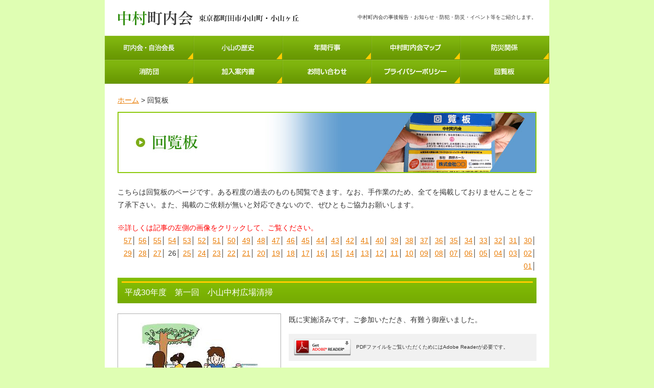

--- FILE ---
content_type: text/html; charset=UTF-8
request_url: https://nakamurachounai.jp/kairan_2018_01.html
body_size: 16927
content:
<!DOCTYPE html
  PUBLIC "-//W3C//DTD XHTML 1.0 Transitional//EN" "http://www.w3.org/TR/xhtml1/DTD/xhtml1-transitional.dtd">
<html xmlns="http://www.w3.org/1999/xhtml">
<!-- InstanceBegin template="/Templates/page.dwt" codeOutsideHTMLIsLocked="false" -->

<head>
  <meta http-equiv="Content-Type" content="text/html; charset=utf-8" />
  <meta http-equiv="imagetoolbar" content="no" />
  <meta name="robots" content="index,follow" />
  <!-- InstanceBeginEditable name="doctitle" -->
  <title>回覧板│中村町内会</title>
  <!-- InstanceEndEditable -->
  <link href="css/common.css" rel="stylesheet" type="text/css" media="all" />

  <!-- InstanceBeginEditable name="head" -->
  <link href="css/page.css" rel="stylesheet" type="text/css" media="all" />
  <!-- InstanceEndEditable -->
  <style>
    /* カッコ内に現在のページ番号を入れる */
    .nextPage a:nth-last-of-type(26) {
      color: #333333;
      text-decoration: none;
    }
  </style>
</head>

<body>
  <a name="pagetop" id="pagetop"></a>
  <div id="wrapper">
    <!-- header -->
    <h1 id="header">
      <div id="logo"><a href="http://www.nakamurachounai.jp/"><img src="images/common/logo.gif"
            alt="中村町内会　東京都町田市小山町・小山ヶ丘" width="406" height="70" border="0" /></a></div>
      <p>中村町内会の事後報告・お知らせ・防犯・防災・イベント等をご紹介します。</p>
    </h1>
    <!-- /header -->
    <!-- content -->

    <div id="content">
      <!-- globalNavi -->
      <div id="globalNavi">
    <ul>
        <li class="kaichou"><a href="kaichou.html"><img src="images/common/g_navi_01_2.gif" alt="町内会・自治会長" width="174" height="47"></a></li>
        <li class="history"><a href="history.html"><img src="images/common/g_navi_02_2.gif" alt="小山の歴史" width="174" height="47"></a></li>
        <li class="event"><a href="event.html"><img src="images/common/g_navi_03.gif" alt="年間行事" width="174" height="47"></a></li>
        <li class="map"><a href="pdf/map/map.pdf" target="_blank"><img src="images/common/g_navi_04.gif" alt="中村町内会マップ" width="174" height="47"></a></li>
        <li class="bousai"><a href="bousai.html"><img src="images/common/g_navi_05.gif" alt="防災関係" width="174" height="47"></a></li>
        <li class="shouboudan"><a href="shouboudan.html"><img src="images/common/g_navi_06.gif" alt="消防団" width="174" height="47"></a></li>
        <li class="kanyuu"><a href="kanyuu.html"><img src="images/common/g_navi_07.gif" alt="加入案内書" width="174" height="47"></a></li>
        <li class="contact"><a href="contact.html"><img src="images/common/g_navi_08.gif" alt="お問い合わせ" width="174" height="47"></a></li>
        <li class="policy"><a href="policy.html"><img src="images/common/g_navi_09.gif" alt="プライバシーポリシー" width="174" height="47"></a></li>
        <li class="kairan"><a href="kairan_2025_02.html"><img src="images/common/g_navi_10.gif" alt="回覧板" width="174" height="47"></a></li>
    </ul>
</div>      <!-- /globalNavi -->
      <!-- InstanceBeginEditable name="breadCrumb" -->
      <!-- breadCrumb -->
      <!-- /breadCrumb -->
      <!-- InstanceEndEditable -->
      <!-- InstanceBeginEditable name="headTitle" -->
      <!-- InstanceEndEditable -->
      <!-- InstanceBeginEditable name="main" -->
      <div id="main">
        <!-- breadCrumb -->
        <div id="breadCrumb"><a href="https://www.nakamurachounai.jp/">ホーム</a>&nbsp;&gt;&nbsp;回覧板</div>
        <h2 id="headTitle"><img src="images/kairan/head_tit_kairan.jpg" alt="回覧板" width="820" height="120" /></h2>
        <!-- /breadCrumb -->
        <p class="b20">
          こちらは回覧板のページです。ある程度の過去のものも閲覧できます。なお、手作業のため、全てを掲載しておりませんことをご了承下さい。また、掲載のご依頼が無いと対応できないので、ぜひともご協力お願いします。</p>
        <p class="txRed">※詳しくは記事の左側の画像をクリックして、ご覧ください。</p>
        <div class="nextPage">
    <a href="kairan_2025_02.html">57</a>│
    <a href="kairan_2025_01.html">56</a>│
    <a href="kairan_2024_02.html">55</a>│
    <a href="kairan_2024_01.html">54</a>│
    <a href="kairan_2023_01.html">53</a>│
    <a href="kairan_2022_06.html">52</a>│
    <a href="kairan_2022_05.html">51</a>│
    <a href="kairan_2022_04.html">50</a>│
    <a href="kairan_2022_03.html">49</a>│
    <a href="kairan_2022_02.html">48</a>│
    <a href="kairan_2022_01.html">47</a>│
    <a href="kairan_2021_03.html">46</a>│
    <a href="kairan_2021_02.html">45</a>│
    <a href="kairan_2021_01.html">44</a>│
    <a href="kairan_2020_02.html">43</a>│
    <a href="kairan_2020_01.html">42</a>│
    <a href="kairan_2019_05.html">41</a>│
    <a href="kairan_2019_04.html">40</a>│
    <a href="kairan_2019_03.html">39</a>│
    <a href="kairan_2019_02.html">38</a>│
    <a href="kairan_2019_01.html">37</a>│
    <a href="kairan_2018_11.html">36</a>│
    <a href="kairan_2018_10.html">35</a>│
    <a href="kairan_2018_09.html">34</a>│
    <a href="kairan_2018_08.html">33</a>│
    <a href="kairan_2018_07.html">32</a>│
    <a href="kairan_2018_06.html">31</a>│
    <a href="kairan_2018_05.html">30</a>│
    <a href="kairan_2018_04.html">29</a>│
    <a href="kairan_2018_03.html">28</a>│
    <a href="kairan_2018_02.html">27</a>│
    <a href="kairan_2018_01.html">26</a>│
    <a href="kairan_2017_10.html">25</a>│
    <a href="kairan_2017_06.html">24</a>│
    <a href="kairan_2017_05.html">23</a>│
    <a href="kairan_2017_04.html">22</a>│
    <a href="kairan_2017_03.html">21</a>│
    <a href="kairan_2017_02.html">20</a>│
    <a href="kairan_2017_01.html">19</a>│
    <a href="kairan_2016_12.html">18</a>│
    <a href="kairan_2016_10.html">17</a>│
    <a href="kairan_2016_09.html">16</a>│
    <a href="kairan_2016_01.html">15</a>│
    <a href="kairan_2015_10.html">14</a>│
    <a href="kairan_2015_09.html">13</a>│
    <a href="kairan_2015_08.html">12</a>│
    <a href="kairan_2015_07.html">11</a>│
    <a href="kairan_2015_06.html">10</a>│
    <a href="kairan_2015_05.html">09</a>│
    <a href="kairan_2015_04.html">08</a>│
    <a href="kairan_2015_03.html">07</a>│
    <a href="kairan_2015_02.html">06</a>│
    <a href="kairan_2015_01.html">05</a>│
    <a href="kairan04.html">04</a>│
    <a href="kairan02.html">03</a>│
    <a href="kairan03.html">02</a>│
    <a href="kairan.html">01</a>│
</div>        <div class="block"><a name="2018_0502_02" id="2017_0310_2"></a>
          <h3 class="title">平成30年度　第一回　小山中村広場清掃</h3>
          <div class="photoArea">
            <div class="photo04"><a href="pdf/kairan/2018_0502_02.pdf" target="_blank"><img
                  src="images/kairan/2018_0502_02.jpg" alt="広場清掃" width="320" height="230" /></a></div>
            既に実施済みです。ご参加いただき、有難う御座いました。
            <div class="getpdf"> <a href="http://get.adobe.com/jp/reader/" target="_blank"><img
                  src="images/common/get_adobe_reader.gif" width="112" height="33" /></a>
              <p>PDFファイルをご覧いただくためにはAdobe Readerが必要です。</p>
            </div>
          </div>
        </div>
        <div class="block"><a name="2018_0502_01" id="2017_0310_"></a>
          <h3 class="title">小田急多摩線延伸促進協議会ニュース第４３号</h3>
          <div class="photoArea">
            <div class="photo04"><a href="pdf/kairan/2018_0502_01.pdf" target="_blank"><img
                  src="images/kairan/2018_0502_01.jpg" alt="小田急" width="320" height="230" /></a></div>
            相模総合補給廠内の道路に関する情報です。
            <div class="getpdf"> <a href="http://get.adobe.com/jp/reader/" target="_blank"><img
                  src="images/common/get_adobe_reader.gif" width="112" height="33" /></a>
              <p>PDFファイルをご覧いただくためにはAdobe Readerが必要です。</p>
            </div>
          </div>
        </div>
        <div class="block"><a name="2018_0219_01" id="2017_0310_01"></a>
          <h3 class="title">竹清会が都の女性活躍推進対象を受賞</h3>
          <div class="photoArea">
            <div class="photo04"><a href="pdf/kairan/2018_0219_01.pdf" target="_blank"><img
                  src="images/kairan/2018_0219_01.jpg" alt="公開医学講座" width="320" height="230" /></a></div>
            中中村自治会員の「竹清会（特養美郷）」さんが、表題の件で新聞に掲載されましたので、ここにご報告申し上げます。
            <div class="getpdf"> <a href="http://get.adobe.com/jp/reader/" target="_blank"><img
                  src="images/common/get_adobe_reader.gif" width="112" height="33" /></a>
              <p>PDFファイルをご覧いただくためにはAdobe Readerが必要です。</p>
            </div>
          </div>
        </div>
        <div class="block"><a name="2018_0124_01" id="2017_0310_01"></a>
          <h3 class="title">公開医学講座</h3>
          <div class="photoArea">
            <div class="photo04"><a href="pdf/kairan/2018_0124_01.pdf" target="_blank"><img
                  src="images/kairan/2018_0124_01.jpg" alt="公開医学講座" width="320" height="230" /></a></div>
            平成30年１月２９日（月）に「ふれあい町田ホスピタル」にて、公開医学講座が開催がされます。今回は消化器外科の先生です。
            <div class="getpdf"> <a href="http://get.adobe.com/jp/reader/" target="_blank"><img
                  src="images/common/get_adobe_reader.gif" width="112" height="33" /></a>
              <p>PDFファイルをご覧いただくためにはAdobe Readerが必要です。</p>
            </div>
          </div>
        </div>

        <div class="block"><a name="2018_0119_03" id="2017_0914_05"></a>
          <h3 class="title">「費生活センターだより」№504</h3>
          <div class="photoArea">
            <div class="photo04"><a href="pdf/kairan/2018_0119_03.pdf" target="_blank"><img
                  src="images/kairan/2018_0119_03.jpg" width="320" height="230" /></a></div>
            今回の内容は、①済みのプラスティックはどこへ？、②架空請求、不当請求などについて、③ガス機器購入時の注意、④ボランティア募集などです。
            <div class="getpdf"> <a href="http://get.adobe.com/jp/reader/" target="_blank"><img
                  src="images/common/get_adobe_reader.gif" width="112" height="33" /></a>
              <p>PDFファイルをご覧いただくためにはAdobe Readerが必要です。</p>
            </div>
          </div>
        </div>
        <div class="block"><a name="2018_0119_02" id="2017_0914_05"></a>
          <h3 class="title">桜美林ガーデンヒルズより</h3>
          <div class="photoArea">
            <div class="photo04"><a href="pdf/kairan/2018_0119_02.pdf" target="_blank"><img
                  src="images/kairan/2018_0119_02.jpg" width="320" height="230" /></a></div>
            2018年度1月分の開放日（ご連絡していただくと、中村町内会の方もご利用できる日です）をお知らせいたします。
            <div class="getpdf"> <a href="http://get.adobe.com/jp/reader/" target="_blank"><img
                  src="images/common/get_adobe_reader.gif" width="112" height="33" /></a>
              <p>PDFファイルをご覧いただくためにはAdobe Readerが必要です。</p>
            </div>
          </div>
        </div>

        <div class="block"><a name="2018_0117_01" id="2017_0914_05"></a>
          <h3 class="title">連合会だより　７２号</h3>
          <div class="photoArea">
            <div class="photo04"><a href="pdf/kairan/2018_0117_01.pdf" target="_blank"><img
                  src="images/kairan/2018_0117_01.jpg" width="320" height="230" /></a></div>
            町田市町内会・自治会の「連合会だより　72号」が発行されました。普段、関わりのない方も、ご覧いただきますようお願いいたします。
            <div class="getpdf"> <a href="http://get.adobe.com/jp/reader/" target="_blank"><img
                  src="images/common/get_adobe_reader.gif" width="112" height="33" /></a>
              <p>PDFファイルをご覧いただくためにはAdobe Readerが必要です。</p>
            </div>
          </div>
        </div>
        <div class="nextPage">
    <a href="kairan_2025_02.html">57</a>│
    <a href="kairan_2025_01.html">56</a>│
    <a href="kairan_2024_02.html">55</a>│
    <a href="kairan_2024_01.html">54</a>│
    <a href="kairan_2023_01.html">53</a>│
    <a href="kairan_2022_06.html">52</a>│
    <a href="kairan_2022_05.html">51</a>│
    <a href="kairan_2022_04.html">50</a>│
    <a href="kairan_2022_03.html">49</a>│
    <a href="kairan_2022_02.html">48</a>│
    <a href="kairan_2022_01.html">47</a>│
    <a href="kairan_2021_03.html">46</a>│
    <a href="kairan_2021_02.html">45</a>│
    <a href="kairan_2021_01.html">44</a>│
    <a href="kairan_2020_02.html">43</a>│
    <a href="kairan_2020_01.html">42</a>│
    <a href="kairan_2019_05.html">41</a>│
    <a href="kairan_2019_04.html">40</a>│
    <a href="kairan_2019_03.html">39</a>│
    <a href="kairan_2019_02.html">38</a>│
    <a href="kairan_2019_01.html">37</a>│
    <a href="kairan_2018_11.html">36</a>│
    <a href="kairan_2018_10.html">35</a>│
    <a href="kairan_2018_09.html">34</a>│
    <a href="kairan_2018_08.html">33</a>│
    <a href="kairan_2018_07.html">32</a>│
    <a href="kairan_2018_06.html">31</a>│
    <a href="kairan_2018_05.html">30</a>│
    <a href="kairan_2018_04.html">29</a>│
    <a href="kairan_2018_03.html">28</a>│
    <a href="kairan_2018_02.html">27</a>│
    <a href="kairan_2018_01.html">26</a>│
    <a href="kairan_2017_10.html">25</a>│
    <a href="kairan_2017_06.html">24</a>│
    <a href="kairan_2017_05.html">23</a>│
    <a href="kairan_2017_04.html">22</a>│
    <a href="kairan_2017_03.html">21</a>│
    <a href="kairan_2017_02.html">20</a>│
    <a href="kairan_2017_01.html">19</a>│
    <a href="kairan_2016_12.html">18</a>│
    <a href="kairan_2016_10.html">17</a>│
    <a href="kairan_2016_09.html">16</a>│
    <a href="kairan_2016_01.html">15</a>│
    <a href="kairan_2015_10.html">14</a>│
    <a href="kairan_2015_09.html">13</a>│
    <a href="kairan_2015_08.html">12</a>│
    <a href="kairan_2015_07.html">11</a>│
    <a href="kairan_2015_06.html">10</a>│
    <a href="kairan_2015_05.html">09</a>│
    <a href="kairan_2015_04.html">08</a>│
    <a href="kairan_2015_03.html">07</a>│
    <a href="kairan_2015_02.html">06</a>│
    <a href="kairan_2015_01.html">05</a>│
    <a href="kairan04.html">04</a>│
    <a href="kairan02.html">03</a>│
    <a href="kairan03.html">02</a>│
    <a href="kairan.html">01</a>│
</div>      </div>
      <!-- InstanceEndEditable -->
      <div class="pagetop"><a href="#pagetop"><img src="images/common/pagetop.gif" alt="ページの先頭へ戻る" width="124"
            height="27" border="0" /></a></div>
    </div>

    <!-- /content -->
    <!-- footer -->
    <div id="footer">
    <div id="footerNavi">
        <ul>
            <li><a href="kaichou.html">町内会・自治会長</a></li>
            <li><a href="history.html">小山の歴史</a></li>
            <li><a href="event.html">年間行事</a></li>
            <li><a href="pdf/map/map.pdf" target="_blank">中村町内会マップ</a></li>
            <li><a href="bousai.html">防災関係</a></li>
            <li><a href="shouboudan.html">消防団</a></li>
            <li class="end"><a href="kanyuu.html">加入案内書</a></li>
        </ul>
        <ul>
            <li><a href="contact.html">お問い合わせ</a></li>
            <li><a href="policy.html">プライバシーポリシー</a></li>
            <li><a href="kairan_2022_05.html">回覧板</a></li>
            <li><a href="children.html">中村子ども会</a></li>
            <li><a href="qa.html">Q&amp;A</a></li>
            <li><a href="album_2018_last.html">アルバム</a></li>
            <li class="end"><a href="link.html">リンク</a></li>
        </ul>
    </div>
    <div id="addressArea"><span class="address">中村町内会【東京都町田市小山町・小山ヶ丘</span>】</div>
    <div id="copyright">Copyright&nbsp;&copy;&nbsp;NAKAMURA CHOUNAIKAI All rights reserved.</div>
</div>
</div>    <!-- /footer -->
</body>
<!-- InstanceEnd -->

</html>

--- FILE ---
content_type: text/css
request_url: https://nakamurachounai.jp/css/common.css
body_size: 17784
content:
@charset "utf-8";

/* =======================================

	common css

========================================== */

/* 1.base structure
========================================== */
body {
  font-family: sans-serif;
  line-height: 1.8;
  text-align: center;
  color: #333333;
  padding: 0px;
  text-align: center;
  margin: 0px;
  background-color: #dffeb3;
}
* html body {
  font-size: 88%;
  font-family: "ＭＳ Ｐゴシック", sans-serif;
  vertical-align: baseline;
  text-align: center;
} /* for lte ie6 */

*:first-child + html body {
  font-size: 88%;
  font-family: "メイリオ", Meiryo, "ＭＳ Ｐゴシック", sans-serif;
} /* for ie7 */

html>/**/body {
  font-size: 88%;
  font-family: "メイリオ", Meiryo, "ＭＳ Ｐゴシック", sans-serif;
} /* for ie8 */

html:not(:target) body {
  font-size: 14px;
  font-family: "Hiragino Kaku Gothic Pro", "ヒラギノ角ゴ Pro W3", Osaka, "ＭＳ Ｐゴシック", sans-serif;
} /* for modern browser not ie8 */

#wrapper {
  width: 870px;
  height: auto;
  text-align: left;
  margin-top: 0;
  margin-right: auto;
  margin-bottom: 0;
  margin-left: auto;
  background-color: #fff;
}
ul,
li,
dl,
dt,
dd,
p {
  margin: 0px;
  padding: 0px;
}
a img {
  border-top-style: none;
  border-right-style: none;
  border-bottom-style: none;
  border-left-style: none;
}
.r20 {
  margin-right: 20px;
}
.t10 {
  clear: both;
  padding-top: 10px;
}
.b10 {
  margin-bottom: 10px;
}
.t20 {
  margin-top: 20px;
}
.b20 {
  margin-bottom: 20px;
}
.t30 {
  margin-top: 30px;
}
.b30 {
  margin-bottom: 30px;
}
.t40 {
  margin-top: 40px;
}
.b40 {
  margin-bottom: 40px;
}
.t50 {
  margin-top: 50px;
}
.b50 {
  margin-bottom: 50px;
}
.t60 {
  margin-top: 60px;
}
.b60 {
  margin-bottom: 60px;
}
.t70 {
  margin-top: 70px;
}
.b70 {
  margin-bottom: 70px;
}
.block {
  margin-bottom: 30px;
  overflow: hidden;
}
.caption {
  line-height: 1.3;
  clear: both;
  text-align: left;
  padding-top: 8px;
}
.caption_center {
  line-height: 1.3;
  clear: both;
  text-align: center;
  padding-top: 8px;
}
/* 2.link
========================================== */
a:link,
a:visited {
  color: #e97d07;
  text-decoration: underline;
}
a:hover {
  color: #e97d07;
  text-decoration: none;
}
.photo04 img:hover {
  opacity: 0.7;
  transition: 0.2s;
}
#footer a:link,
#footer a:visited {
  color: #ffffff;
  text-decoration: underline;
}
#footer a:hover {
  color: #ffffff;
  text-decoration: none;
}
.title a:link,
.title a:visited {
  color: #525252;
  text-decoration: none;
}
.title a:hover {
  color: #525252;
  text-decoration: none;
}
.liRed a:link,
.liRed a:visited {
  color: #ff0000;
  text-decoration: underline;
}
.liRed a:hover {
  color: #ff0000;
  text-decoration: none;
}

/* 3.text
========================================== */
h1 {
  margin: 0px;
  padding: 0px;
  font-weight: normal;
}
h2 {
  margin: 0px;
  padding: 0px;
  font-weight: normal;
}
h3 {
  margin: 0px;
  padding: 0px;
  font-weight: normal;
}
h4 {
  margin: 0px;
  padding: 0px;
  font-weight: normal;
}
h5 {
  margin: 0px;
  padding: 0px;
  font-weight: normal;
}
h6 {
  margin: 0px;
  padding: 0px;
  font-weight: normal;
}
.tx10 {
  font-size: 10px;
}
.tx11 {
  font-size: 11px;
}
.tx12 {
  font-size: 12px;
}
.tx115p {
  font-size: 115%;
}
.tx122p {
  font-size: 122%;
}
.tx129p {
  font-size: 129%;
}
.txWhite {
  color: #ffffff;
}
.txBlue {
  color: #0c3085;
  color: #0080ff;
}

.txBlue a:link,
.txBlue a:visited {
  color: #0080ff;
  text-decoration: underline;
}
.txBlue a:hover {
  color: #0080ff;
  text-decoration: none;
}

.txBlue02 {
  color: #0c3085;
  color: #0080ff;
  font-size: large;
}
.txBlue02 a:link {
  color: #0080ff;
  text-decoration: underline;
}
.txBlue02 a:visited {
  color: #0080ff;
}
.txBlue02 a:hover {
  color: #0080ff;
  text-decoration: none;
  font-size: 115%;
}

.txGreen {
  color: #5fa830;
}
.txOrenge {
  color: #e97d07;
}
.txPink {
  color: #fa1782;
  font-size: large;
}

.txRed {
  color: #ff0000;
}
.txLeft {
  text-align: left;
}
.txRight {
  text-align: right;
}
.liRed {
  color: #ff0000;
}
.flLeft {
  float: left;
}
.flRight {
  float: right;
}
/* 4.list
========================================== */
.listDisc ul {
  list-style-position: outside;
  list-style-type: disc;
  margin-left: 20px;
}
.listDisc li {
  margin-bottom: 3px;
}
.listDecimal ul {
  list-style-position: outside;
  list-style-type: decimal;
  margin-left: 25px;
}
.listDecimal li {
  margin-bottom: 3px;
}
/* 5.header
========================================== */
#logo {
  height: 70px;
  width: 406px;
  float: left;
}
#header {
  width: 870px;
  height: 70px;
  margin-right: auto;
  margin-left: auto;
}
#headerNavi {
  float: right;
  height: 11px;
  width: 306px;
  margin-top: 31px;
}
#header p {
  margin-top: 25px;
  font-size: 10px;
  float: right;
  margin-right: 25px;
}

#headerNavi li {
  float: right;
  list-style-type: none;
}
#headerNavi li a {
  display: block;
}

#headerNavi li a:hover {
  background-color: transparent;
}

#headerNavi li a:hover img {
  visibility: hidden;
}
#headerNavi li.privacy {
  width: 117px;
  height: 11px;
  background-image: url(../images/common/h_navi_01_ov.gif);
  background-repeat: no-repeat;
  margin-right: 25px;
}
#headerNavi li.sitemap {
  width: 73px;
  height: 11px;
  background-image: url(../images/common/h_navi_02_ov.gif);
  background-repeat: no-repeat;
  margin-right: 25px;
}
#headerNavi li.english {
  width: 66px;
  height: 11px;
  background-image: url(../images/common/h_navi_03_ov.gif);
  background-repeat: no-repeat;
}
/* 6.globalNavi
========================================== */
#globalNavi {
  width: 870px;
  height: 94px;
  margin-top: 0;
  margin-right: auto;
  margin-bottom: 10px;
  margin-left: auto;
}
#globalNavi li {
  width: 174px;
  height: 47px;
  float: left;
  list-style-type: none;
}
#globalNavi li a {
  display: block;
  width: 174px;
  height: 47px;
}
#globalNavi li a:hover {
  background-color: transparent;
}
#globalNavi li a:hover img {
  visibility: hidden;
}
#globalNavi li.kaichou {
  background-image: url(../images/common/g_navi_01_2_ov.gif);
}
#globalNavi li.history {
  background-image: url(../images/common/g_navi_02_2_ov.gif);
}
#globalNavi li.event {
  background-image: url(../images/common/g_navi_03_ov.gif);
}
#globalNavi li.map {
  background-image: url(../images/common/g_navi_04_ov.gif);
}
#globalNavi li.bousai {
  background-image: url(../images/common/g_navi_05_ov.gif);
}
#globalNavi li.shouboudan {
  background-image: url(../images/common/g_navi_06_ov.gif);
}
#globalNavi li.kanyuu {
  background-image: url(../images/common/g_navi_07_ov.gif);
}
#globalNavi li.contact {
  background-image: url(../images/common/g_navi_08_ov.gif);
}
#globalNavi li.policy {
  background-image: url(../images/common/g_navi_09_ov.gif);
}
#globalNavi li.kairan {
  background-image: url(../images/common/g_navi_10_ov.gif);
}
#accessCounter {
  height: auto;
  width: 820px;
  margin-right: 25px;
  margin-left: 25px;
  margin-top: 15px;
}

/* 7.breadCrumb
========================================== */
#breadCrumb {
  width: 820px;
  height: auto;
  margin-top: 0;
  margin-right: auto;
  margin-bottom: 0;
  margin-left: auto;
  padding-bottom: 10px;
  padding-top: 10px;
}
/* 8.content structure
========================================== */
#headTitle {
  width: 820px;
  height: 120px;
  margin-right: auto;
  margin-left: auto;
  padding-bottom: 25px;
}
#content {
  width: 870px;
  height: auto;
}
#main {
  width: 820px;
  height: auto;
  float: left;
  margin-left: 25px;
}
#main .p {
  clear: both;
}
.title {
  background-image: url(../images/common/tit_bg.gif);
  background-repeat: no-repeat;
  height: 35px;
  font-size: 16px;
  color: #ffffff;
  padding-left: 14px;
  padding-top: 15px;
  margin-bottom: 20px;
  clear: both;
}
.title02 {
  background-image: url(../images/common/tit_bg.gif);
  background-repeat: no-repeat;
  height: 35px;
  font-size: 18px;
  color: #ffffff;
  padding-left: 14px;
  padding-top: 10px;
  margin-bottom: 20px;
  clear: both;
  width: 806px;
}

.stitle {
  background-image: url(../images/common/icon.gif);
  background-repeat: no-repeat;
  font-size: 14px;
  padding-left: 20px;
  background-position: 0px 7px;
  padding-bottom: 3px;
  border-bottom-width: 1px;
  border-bottom-style: dotted;
  border-bottom-color: #333;
  margin-bottom: 10px;
  color: #6b9614;
}
.pagetop {
  text-align: right;
  padding-top: 30px;
  clear: both;
  margin-top: 0;
  margin-right: auto;
  margin-bottom: 0;
  margin-left: auto;
  height: auto;
}
#menuArea {
  overflow: hidden;
  margin-bottom: 25px;
}
#menuArea_matsuri {
  overflow: hidden;
  margin-bottom: 15px;
  width: 260px;
}
#menuArea_album {
  overflow: hidden;
  margin-bottom: 25px;
  float: left;
}

#menuArea li {
  width: 262px;
  height: auto;
  margin-right: 17px;
  float: left;
  /* background-image: url(../images/top/productsBox_bg.gif); */
  background-repeat: repeat-x;
  background-position: top;
  list-style-type: none;
}
#menuArea li.end {
  margin-right: 0px;
}
p.menuTit {
  width: 262px;
  height: 39px;
  font-size: 12px;
  text-decoration: none;
  text-align: center;
}

p.menuTit03 {
  width: 262px;
  height: 39px;
  font-size: 12px;
  text-decoration: none;
  text-align: center;
}

p.menuTit02 {
  width: 262px;
  height: 39px;
  font-size: 12px;
  text-decoration: none;
  text-align: center;
}

p.menuTit4 {
  width: 262px;
  height: 39px;
  font-size: 12px;
  text-decoration: none;
  text-align: center;
}

p.menuTit5 {
  width: 262px;
  height: 39px;
  font-size: 12px;
  text-decoration: none;
  text-align: center;
}

.matsuri_button {
  float: left;
  height: 39px;
  width: 262px;
}
.matsuri_button02 {
  float: left;
  height: 39px;
  width: 262px;
  margin-left: 15px;
}
.matsuri_img {
  float: left;
  height: 300px;
  width: 400px;
  margin-right: 20px;
}
.matsuri_img2 {
  float: left;
  height: 300px;
  width: 400px;
}

p.menuTit a {
  background-image: url(../images/common/m_tit_bg.gif);
  background-repeat: no-repeat;
  width: 262px;
  height: 33px;
  padding-top: 6px;
  font-size: 15px;
  text-decoration: none;
  color: #ffffff;
  display: block;
}
p.menuTit a:hover {
  background-image: url(../images/common/m_tit_bg_ov.gif);
  background-repeat: no-repeat;
  font-size: 15px;
  text-decoration: none;
  color: #ffffff;
}

p.menuTit4 a {
  background-image: url(../images/common/m_tit_bg2.gif);
  background-repeat: no-repeat;
  width: 262px;
  height: 33px;
  padding-top: 6px;
  font-size: 15px;
  text-decoration: none;
  color: #ffffff;
  display: block;
}
p.menuTit4 a:hover {
  background-image: url(../images/common/m_tit_bg2_ov.gif);
  background-repeat: no-repeat;
  font-size: 15px;
  text-decoration: none;
  color: #ffffff;
}

p.menuTit5 a {
  background-image: url(../images/common/m_tit_bg3.gif);
  background-repeat: no-repeat;
  width: 262px;
  height: 33px;
  padding-top: 6px;
  font-size: 15px;
  text-decoration: none;
  color: #000;
  display: block;
}
p.menuTit5 a:hover {
  background-image: url(../images/common/m_tit_bg3_ov.gif);
  background-repeat: no-repeat;
  font-size: 15px;
  text-decoration: none;
  color: #000;
}

#menuArea2 {
  overflow: hidden;
  margin-bottom: 25px;
}
#menuArea2 li {
  width: 262px;
  height: auto;
  margin-right: 17px;
  float: left;
  /* background-image: url(../images/top/productsBox_bg.gif); */
  background-repeat: repeat-x;
  background-position: top;
  list-style-type: none;
  margin-bottom: 17px;
}
#menuArea2 li.end {
  margin-right: 0px;
}
#menuArea3 {
  overflow: hidden;
  margin-bottom: 25px;
}
#menuArea3 li {
  width: 262px;
  height: auto;
  margin-right: 17px;
  float: left;
  /* background-image: url(../images/top/productsBox_bg.gif); */
  background-repeat: repeat-x;
  background-position: top;
  list-style-type: none;
}
#menuArea3 li.end {
  margin-right: 0px;
}
#menuArea4 {
  overflow: hidden;
  margin-bottom: 0px;
}
#menuArea5 {
  overflow: hidden;
  margin-bottom: 25px;
}
#menuArea5 li {
  width: 262px;
  height: auto;
  margin-right: 17px;
  float: left;
  /* background-image: url(../images/top/productsBox_bg.gif); */
  background-repeat: repeat-x;
  background-position: top;
  list-style-type: none;
}
#menuArea5 li.end {
  margin-right: 0px;
}

.album_year {
  height: 33px;
  font-size: 18px;
  background-color: #f1f1f1;
  padding: 10px;
  margin-bottom: 25px;
  font-weight: bold;
}
.album_img {
  overflow: hidden;
  margin-bottom: 25px;
}

.getpdf {
  height: 33px;
  font-size: 10px;
  background-color: #f1f1f1;
  padding: 10px;
}
.getpdf img {
  float: left;
  margin-right: 10px;
  border-top-style: none;
  border-right-style: none;
  border-bottom-style: none;
  border-left-style: none;
}
.getpdf p {
  padding-top: 7px;
}

/* 9.footer
========================================== */
#footer {
  font-size: 14px;
  color: #ffffff;
  line-height: 18px;
  padding-top: 25px;
  background-color: #7fb904;
  padding-bottom: 25px;
}
/* 9_1.footerNavi */
#footerNavi {
  text-align: left;
}
#footerNavi ul {
  position: relative;
  left: 50%;
  float: left;
  list-style-type: none;
  margin-bottom: 5px;
}
#footerNavi li {
  position: relative;
  left: -50%;
  float: left;
  padding: 0 7px;
  background-image: url(../images/common/f_navi_line.gif);
  background-repeat: no-repeat;
  background-position: right 3px;
}
#footerNavi li.end {
  background-image: none;
}
/* 9_2.addressArea */
#addressArea {
  text-align: center;
  clear: both;
  margin-right: auto;
  margin-left: auto;
  padding-top: 10px;
  padding-bottom: 10px;
}
/* 9_3.copyright  */
#copyright {
  text-align: center;
  /* background-image: url(../images/common/copyright_bg.gif); */
  background-repeat: repeat-x;
  margin-top: 0;
  margin-right: auto;
  margin-bottom: 0;
  margin-left: auto;
}
/*10.float解除
========================================== */
/* モダンブラウザ（Firefox Opera Safari）対策 */
.clearfix:after {
  content: ".";
  font-size: 0.1em;
  line-height: 0;
  display: block;
  height: 0;
  clear: both;
  visibility: hidden;
}
/* Win版IE7とMac版IE5対策 */
.clearfix {
  display: inline-block;
}

/* Win版IE5および6対策 */
/* Hides from IE-mac */
* html .clearfix {
  height: 1%;
}
.clearfix {
  display: block;
}
/* End hide from IE-mac */

/*11.ロールオーバー時の背景画像のチラつき解消
=============================================== */
/* IE6対策 */
html {
  filter: expression(document.execCommand("BackgroundImageCache", false, true));
}

.my_number {
  height: 50px;
  width: 200px;
  background-image: url(../images/top/my_nimber_over.gif);
  background-repeat: no-repeat;
  margin-top: 20px;
}
.bnn_shouboudan {
  height: 283px;
  width: 200px;
  background-image: url(../images/top/bnn_shouboudan_over.jpg);
  background-repeat: no-repeat;
  margin-top: 20px;
}

#matsuri_wrapper {
  height: auto;
  width: 260px;
  float: left;
}
#matsuri_wrapper02 {
  height: 300px;
  width: 500px;
  float: left;
  margin-left: 50px;
}
.red_bold {
  font-family: "ＭＳ ゴシック", "MS Gothic", "Osaka－等幅", Osaka-mono, monospace;
  font-size: 18px;
  font-weight: bold;
  color: #f00;
}
.red_bold_s {
  font-family: "ＭＳ ゴシック", "MS Gothic", "Osaka－等幅", Osaka-mono, monospace;
  font-size: 16px;
  font-weight: bold;
  color: #f00;
}
.kanyu_btr {
  float: left;
  height: 39px;
  width: 262px;
  margin-left: 10px;
}
.black_bold {
  font-size: 16px;
  font-weight: bold;
  color: #000;
}
.btn {
  display: inline-block;
  font-weight: 400;
  line-height: 1.5;
  text-align: center;
  vertical-align: middle;
  cursor: pointer;
  -webkit-user-select: none;
  -moz-user-select: none;
  user-select: none;
  background-color: transparent;
  text-decoration: none !important;
  border: 1px solid transparent;
  padding: 0.375rem 0.75rem;
  font-size: 1rem;
  border-radius: 0.25rem;
  transition: color 0.15s ease-in-out, background-color 0.15s ease-in-out, border-color 0.15s ease-in-out,
    box-shadow 0.15s ease-in-out;
}
@media (prefers-reduced-motion: reduce) {
  .btn {
    transition: none;
  }
}
.btn-outline-orange {
  color: #212529 !important;
  border-color: #e97d07;
}
.btn-outline-orange:hover {
  color: #fff !important;
  background-color: #e97d07;
  border-color: #e97d07;
}
.btn-outline-orange.disabled,
.btn-outline-orange:disabled {
  color: #212529;
  background-color: transparent;
}
.text-center {
  text-align: center !important;
}
.w-75 {
  width: 75% !important;
}

a.btn-green {
  width: 80%;
  margin: auto;
  margin-top: -2px;
  font-size: 1.2rem;
  font-weight: 700;
  padding: 0.7rem 1rem;
  -moz-user-select: none;
  -ms-user-select: none;
  user-select: none;
  transition: all 0.2s;
  text-align: center;
  vertical-align: middle;
  letter-spacing: 0.1em;
  text-decoration: none;
  border-radius: 0.5rem;
  color: #fff;
  background: #fe4236;
  /* green #89bd1a; */
  border-bottom: 5px solid #c9332a;
}

a.btn-green:hover {
  margin-top: 0;
  color: #fff;
  border-bottom: 3px solid #c9332a;
  /* green #597a20; */
}

a.btn-green i {
  padding-right: 0.5rem;
}

a.btn-fb {
  width: 80%;
  margin: auto;
  margin-top: 10px;
  font-size: 1.4rem;
  font-weight: 700;
  padding: 0.5rem 1rem;
  -moz-user-select: none;
  -ms-user-select: none;
  user-select: none;
  transition: all 0.2s;
  text-align: center;
  vertical-align: middle;
  letter-spacing: 0.1em;
  text-decoration: none;
  border-radius: 0.5rem;
  color: #fff;
  background: #3399ff;
  border-bottom: 5px solid #365a96;
}

a.btn-fb:hover {
  border-bottom: 3px solid #365a96;
}

.btn-copy {
  margin-bottom: -5px;
  font-size: 1rem;
  font-weight: bold;
  position: relative;
  text-align: center;
}

.btn-copy:before {
  margin-right: 1rem;
  content: "＼";
}

.btn-copy:after {
  margin-left: 1rem;
  content: "／";
}

.d-grid {
  display: grid !important;
}

.gap-2 {
  gap: 0.5rem !important;
}


--- FILE ---
content_type: text/css
request_url: https://nakamurachounai.jp/css/page.css
body_size: 4965
content:
@charset "utf-8";

/* =======================================

	page css

========================================== */

/* 1.children,album
========================================== */
.photo {
	float: left;
	height: 230px;
	width: 320px;
	margin-right: 15px;
}
.photo_new {
	float: left;
	width: 320px;
	margin-right: 15px;
}
.photo_new02 {
	float: left;
	height: 230px;
	width: 320px;
	margin-right: 15px;
}

.photo05 {
	float: left;
	height: 248px;
	width: 320px;
	margin-right: 15px;
}

.photo02 {
	float: left;
	height: 445px;
	width: 320px;
	margin-right: 15px;
}
.photo03 {
	float: left;
	height: 454px;
	width: 320px;
	margin-right: 15px;
}
.photo04 {
	float: left;
	height: auto;
	width: 320px;
	margin-right: 15px;
}
.photo05 {
	float: left;
	height: 300px;
	width: 320px;
	margin-right: 15px;
}
.photo07 {
	float: left;
	height: auto;
	width: 320px;
	margin-right: 15px;
}

.photo06 {
	float: left;
	height: auto;
	width: 320px;
	margin-right: 15px;
}

.nextPage {
	height: auto;
	width: 820px;
	text-align: right;
	padding-bottom: 10px;
}

/* 2.info
========================================== */
.infoArea {
	height: auto;
	width: 820px;
	margin-bottom: 15px;
}
dl {
	margin-top: 0px;
	margin-right: 0px;
	margin-bottom: 8px;
	margin-left: 0px;
	border-bottom-width: 1px;
	border-bottom-style: dotted;
	border-bottom-color: #333333;
	padding-right: 0px;
	padding-bottom: 4px;
	padding-left: 0px;
	overflow: hidden;
	width: 820px;
	height: auto;
	padding-top: 0px;
}
dt {
	float: left;
	margin-right: 10px;
	padding: 0px;
}
dt img {
	float: left;
	padding-top: 2px;
}
dd {
	float: left;
	margin: 0px;
	padding: 0px;
	text-align: left;
}
dd a:link,
dd a:visited {
	color: #e97d07;
	text-decoration: underline;
}
dd a:hover {
	color: #e97d07;
	text-decoration: none;
}
/* 3.kaichou,jichikaichou,shouboudan,children,album
==================================================== */
.facePhoto {
	float: left;
	height: auto;
	width: 180px;
	margin-right: 15px;
}
.facePhoto a:hover {
	opacity: 0.8;
	transition: 0.3s;
}
.photoArea {
	height: auto;
	width: 820px;
}
.photoArea_new {
	height: auto;
	width: 820px;
}
.photoArea_new a:link {
	color: #00f;
}
.photoArea_new a:visited {
	color: #00f;
	text-decoration: underline;
}
.photoArea_new a:hover {
	color: #00f;
}

.photoArea li {
	height: auto;
	width: 262px;
	margin-right: 17px;
	float: left;
	list-style-type: none;
}
.photoArea li.end {
	margin-right: 0px;
}
.photoArea .getpdf {
	height: 33px;
	font-size: 10px;
	background-color: #f1f1f1;
	padding: 10px;
	width: 465px;
	float: left;
	margin-top: 15px;
}
.photoArea .getpdf img {
	float: left;
	margin-right: 10px;
	border-top-style: none;
	border-right-style: none;
	border-bottom-style: none;
	border-left-style: none;
}
.photoArea .getpdf p {
	padding-top: 7px;
}
.name {
	text-align: right;
	margin-top: 10px;
}
.rightTx {
	float: right;
	width: 625px;
	height: auto;
}
.rightTitle {
	background-image: url(../images/common/icon.gif);
	background-repeat: no-repeat;
	font-size: 16px;
	padding-left: 20px;
	background-position: 0px 7px;
	padding-bottom: 5px;
	border-bottom-width: 1px;
	border-bottom-style: dotted;
	border-bottom-color: #333;
	width: 605px;
	color: #387a10;
	margin-bottom: 20px;
}
/* 4.qa
========================================== */
.qaArea {
	height: auto;
	width: 820px;
	padding-bottom: 20px;
	border-bottom-width: 1px;
	border-bottom-style: dotted;
	border-bottom-color: #999;
	margin-bottom: 30px;
}
.q {
	background-image: url(../images/qa/tit_q_bg.gif);
	background-repeat: no-repeat;
	background-position: left top;
	padding-left: 48px;
	margin-bottom: 20px;
	height: auto;
	width: 762px;
	padding-top: 7px;
	padding-right: 10px;
	padding-bottom: 7px;
}
.a {
	background-image: url(../images/qa/icon_a.gif);
	background-repeat: no-repeat;
	background-position: left top;
	padding-left: 48px;
	padding-bottom: 20px;
}
.qaListTop {
	background-image: url(../images/common/icon_o.gif);
	background-repeat: no-repeat;
	height: auto;
	width: 820px;
	background-position: 560px 10px;
	text-align: right;
	font-size: 14px;
}
/* 5.shouboudan
========================================== */
.photoArea1 {
	height: auto;
	width: 820px;
}
.photoArea1 li {
	height: auto;
	width: 180px;
	margin-right: 17px;
	float: left;
	list-style-type: none;
}
.photoArea1 li.tx {
	margin-right: 0px;
	height: 250px;
	width: 426px;
}
.photoArea1 .getpdf {
	height: 33px;
	font-size: 10px;
	background-color: #f1f1f1;
	padding: 10px;
	margin-top: 20px;
}
.photoArea1 .getpdf img {
	float: left;
	margin-right: 10px;
	border-top-style: none;
	border-right-style: none;
	border-bottom-style: none;
	border-left-style: none;
}
.photoArea1 .getpdf p {
	padding-top: 7px;
}
.photoArea2 {
	height: 197px;
	width: 820px;
	padding-bottom: 20px;
}
.photoArea2 li {
	height: 197px;
	width: 262px;
	margin-right: 17px;
	float: left;
	list-style-type: none;
	padding: 0px;
}
.photoArea2 li.end {
	margin-right: 0px;
}

.photoArea2Tx {
	clear: both;
}
.photoArea3 {
	height: auto;
	width: 820px;
	margin-bottom: 25px;
	overflow: hidden;
}
